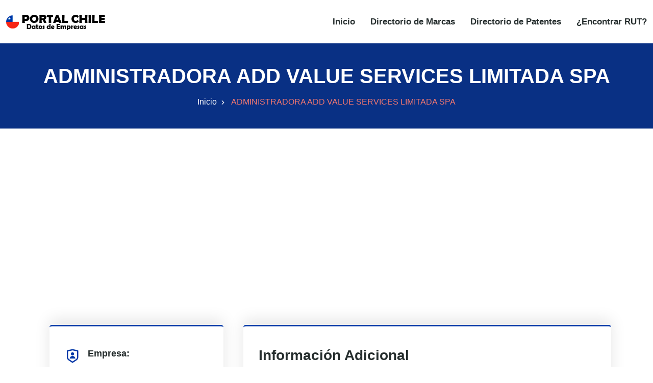

--- FILE ---
content_type: text/html
request_url: https://www.portalchile.org/empresa/administradora-add-value-services-limitada-spa-76140084
body_size: 6774
content:
<!DOCTYPE html><html lang="es"> <head><meta charset="utf-8"><meta name="viewport" content="width=device-width, initial-scale=1"><title>ADMINISTRADORA ADD VALUE SERVICES LIMITADA SPA con RUT 76140084-3</title><meta name="description" content="ADMINISTRADORA ADD VALUE SERVICES LIMITADA SPA con RUT 76140084-3"><link rel="canonical" href="https://www.portalchile.org/empresa/administradora-add-value-services-limitada-spa-76140084"><meta name="theme-color" content="#093084"><meta name="robots" content="index,follow"><meta property="og:type" content="website"><meta property="og:url" content="https://www.portalchile.org/empresa/administradora-add-value-services-limitada-spa-76140084"><meta property="og:title" content="ADMINISTRADORA ADD VALUE SERVICES LIMITADA SPA con RUT 76140084-3"><meta property="og:description" content="ADMINISTRADORA ADD VALUE SERVICES LIMITADA SPA con RUT 76140084-3"><meta property="og:image" content="https://www.portalchile.org/images/sidebar-logo.png"><meta property="twitter:card" content="summary_large_image"><meta property="twitter:url" content="https://www.portalchile.org/empresa/administradora-add-value-services-limitada-spa-76140084"><meta property="twitter:title" content="ADMINISTRADORA ADD VALUE SERVICES LIMITADA SPA con RUT 76140084-3"><meta property="twitter:description" content="ADMINISTRADORA ADD VALUE SERVICES LIMITADA SPA con RUT 76140084-3"><meta property="twitter:image" content="https://www.portalchile.org/images/sidebar-logo.png"><script type="application/ld+json">{
                "@context": "https://schema.org/",
                "@type": "Organization",
                "name": "ADMINISTRADORA ADD VALUE SERVICES LIMITADA SPA",
                "legalName":  "ADMINISTRADORA ADD VALUE SERVICES LIMITADA SPA",
                "taxID": "76140084",
                "foundingDate": "01/04/2011",
                
                "address": {
                    "@type": "PostalAddress",
                    "streetAddress": "MICHIMALONGO 182",
                    "addressLocality": "SANTIAGO",
                    "addressRegion": "SANTIAGO",
                    "addressCountry": {
                        "@type": "Country",
                        "name" : "CL"
                    }
                },
                    "numberOfEmployees": "3",
                    "url": "https://www.portalchile.org/empresa/administradora-add-value-services-limitada-spa-76140084"
                    
                }</script><script type="text/partytown" src="https://www.googletagmanager.com/gtag/js?id=G-YZB0NY7B89"></script> <script type="text/partytown">(function(){const measurementId = "G-YZB0NY7B89";

  window.dataLayer = window.dataLayer || [];
  function gtag(){dataLayer.push(arguments);}
  gtag('js', new Date());
  gtag('config', measurementId);
})();</script><link rel="stylesheet" href="/styles/bootstrap.min.css"><link rel="stylesheet" href="/styles/animate.min.css"><link rel="stylesheet" href="/styles/remixicon.css"><link rel="stylesheet" href="/styles/styles.css"><link rel="stylesheet" href="/styles/responsive.css"><link rel="stylesheet" href="/styles/rtl.css"><meta name="astro-view-transitions-enabled" content="true"><meta name="astro-view-transitions-fallback" content="animate"><style>@keyframes astroFadeInOut{0%{opacity:1}to{opacity:0}}@keyframes astroFadeIn{0%{opacity:0;mix-blend-mode:plus-lighter}to{opacity:1;mix-blend-mode:plus-lighter}}@keyframes astroFadeOut{0%{opacity:1;mix-blend-mode:plus-lighter}to{opacity:0;mix-blend-mode:plus-lighter}}@keyframes astroSlideFromRight{0%{transform:translate(100%)}}@keyframes astroSlideFromLeft{0%{transform:translate(-100%)}}@keyframes astroSlideToRight{to{transform:translate(100%)}}@keyframes astroSlideToLeft{to{transform:translate(-100%)}}@media (prefers-reduced-motion){::view-transition-group(*),::view-transition-old(*),::view-transition-new(*){animation:none!important}[data-astro-transition-scope]{animation:none!important}}.astro-route-announcer{position:absolute;left:0;top:0;clip:rect(0 0 0 0);clip-path:inset(50%);overflow:hidden;white-space:nowrap;width:1px;height:1px}
</style><script type="module" src="/hoisted-BScVxmeO.js"></script>
<script>!(function(w,p,f,c){if(!window.crossOriginIsolated && !navigator.serviceWorker) return;c=w[p]=Object.assign(w[p]||{},{"lib":"/~partytown/","debug":false});c[f]=(c[f]||[]).concat(["dataLayer.push"])})(window,'partytown','forward');/* Partytown 0.11.2 - MIT QwikDev */
const t={preserveBehavior:!1},e=e=>{if("string"==typeof e)return[e,t];const[n,r=t]=e;return[n,{...t,...r}]},n=Object.freeze((t=>{const e=new Set;let n=[];do{Object.getOwnPropertyNames(n).forEach((t=>{"function"==typeof n[t]&&e.add(t)}))}while((n=Object.getPrototypeOf(n))!==Object.prototype);return Array.from(e)})());!function(t,r,o,i,a,s,c,l,d,p,u=t,f){function h(){f||(f=1,"/"==(c=(s.lib||"/~partytown/")+(s.debug?"debug/":""))[0]&&(d=r.querySelectorAll('script[type="text/partytown"]'),i!=t?i.dispatchEvent(new CustomEvent("pt1",{detail:t})):(l=setTimeout(v,(null==s?void 0:s.fallbackTimeout)||1e4),r.addEventListener("pt0",w),a?y(1):o.serviceWorker?o.serviceWorker.register(c+(s.swPath||"partytown-sw.js"),{scope:c}).then((function(t){t.active?y():t.installing&&t.installing.addEventListener("statechange",(function(t){"activated"==t.target.state&&y()}))}),console.error):v())))}function y(e){p=r.createElement(e?"script":"iframe"),t._pttab=Date.now(),e||(p.style.display="block",p.style.width="0",p.style.height="0",p.style.border="0",p.style.visibility="hidden",p.setAttribute("aria-hidden",!0)),p.src=c+"partytown-"+(e?"atomics.js?v=0.11.2":"sandbox-sw.html?"+t._pttab),r.querySelector(s.sandboxParent||"body").appendChild(p)}function v(n,o){for(w(),i==t&&(s.forward||[]).map((function(n){const[r]=e(n);delete t[r.split(".")[0]]})),n=0;n<d.length;n++)(o=r.createElement("script")).innerHTML=d[n].innerHTML,o.nonce=s.nonce,r.head.appendChild(o);p&&p.parentNode.removeChild(p)}function w(){clearTimeout(l)}s=t.partytown||{},i==t&&(s.forward||[]).map((function(r){const[o,{preserveBehavior:i}]=e(r);u=t,o.split(".").map((function(e,r,o){var a;u=u[o[r]]=r+1<o.length?u[o[r]]||(a=o[r+1],n.includes(a)?[]:{}):(()=>{let e=null;if(i){const{methodOrProperty:n,thisObject:r}=((t,e)=>{let n=t;for(let t=0;t<e.length-1;t+=1)n=n[e[t]];return{thisObject:n,methodOrProperty:e.length>0?n[e[e.length-1]]:void 0}})(t,o);"function"==typeof n&&(e=(...t)=>n.apply(r,...t))}return function(){let n;return e&&(n=e(arguments)),(t._ptf=t._ptf||[]).push(o,arguments),n}})()}))})),"complete"==r.readyState?h():(t.addEventListener("DOMContentLoaded",h),t.addEventListener("load",h))}(window,document,navigator,top,window.crossOriginIsolated);;(e=>{e.addEventListener("astro:before-swap",e=>{let r=document.body.querySelector("iframe[src*='/~partytown/']");if(r)e.newDocument.body.append(r)})})(document);</script><style>[data-astro-transition-scope="astro-ji5xmhzv-1"] { view-transition-name: astro-ji5xmhzv-1; }@layer astro { ::view-transition-old(astro-ji5xmhzv-1) { 
	animation-duration: 90ms, 220ms;
	animation-timing-function: cubic-bezier(0.76, 0, 0.24, 1), cubic-bezier(0.76, 0, 0.24, 1);
	animation-fill-mode: both, both;
	animation-name: astroFadeOut, astroSlideToLeft; }::view-transition-new(astro-ji5xmhzv-1) { 
	animation-duration: 210ms, 220ms;
	animation-timing-function: cubic-bezier(0.76, 0, 0.24, 1), cubic-bezier(0.76, 0, 0.24, 1);
	animation-delay: 30ms;
	animation-fill-mode: both, both;
	animation-name: astroFadeIn, astroSlideFromRight; }[data-astro-transition=back]::view-transition-old(astro-ji5xmhzv-1) { 
	animation-name: astroFadeOut, astroSlideToRight; }[data-astro-transition=back]::view-transition-new(astro-ji5xmhzv-1) { 
	animation-name: astroFadeIn, astroSlideFromLeft; } }[data-astro-transition-fallback="old"] [data-astro-transition-scope="astro-ji5xmhzv-1"],
			[data-astro-transition-fallback="old"][data-astro-transition-scope="astro-ji5xmhzv-1"] { 
	animation-duration: 90ms, 220ms;
	animation-timing-function: cubic-bezier(0.76, 0, 0.24, 1), cubic-bezier(0.76, 0, 0.24, 1);
	animation-fill-mode: both, both;
	animation-name: astroFadeOut, astroSlideToLeft; }[data-astro-transition-fallback="new"] [data-astro-transition-scope="astro-ji5xmhzv-1"],
			[data-astro-transition-fallback="new"][data-astro-transition-scope="astro-ji5xmhzv-1"] { 
	animation-duration: 210ms, 220ms;
	animation-timing-function: cubic-bezier(0.76, 0, 0.24, 1), cubic-bezier(0.76, 0, 0.24, 1);
	animation-delay: 30ms;
	animation-fill-mode: both, both;
	animation-name: astroFadeIn, astroSlideFromRight; }[data-astro-transition=back][data-astro-transition-fallback="old"] [data-astro-transition-scope="astro-ji5xmhzv-1"],
			[data-astro-transition=back][data-astro-transition-fallback="old"][data-astro-transition-scope="astro-ji5xmhzv-1"] { 
	animation-name: astroFadeOut, astroSlideToRight; }[data-astro-transition=back][data-astro-transition-fallback="new"] [data-astro-transition-scope="astro-ji5xmhzv-1"],
			[data-astro-transition=back][data-astro-transition-fallback="new"][data-astro-transition-scope="astro-ji5xmhzv-1"] { 
	animation-name: astroFadeIn, astroSlideFromLeft; }</style></head><body> <style>astro-island,astro-slot,astro-static-slot{display:contents}</style><script>(()=>{var l=(s,i,o)=>{let r=async()=>{await(await s())()},t=typeof i.value=="object"?i.value:void 0,c={rootMargin:t==null?void 0:t.rootMargin},n=new IntersectionObserver(e=>{for(let a of e)if(a.isIntersecting){n.disconnect(),r();break}},c);for(let e of o.children)n.observe(e)};(self.Astro||(self.Astro={})).visible=l;window.dispatchEvent(new Event("astro:visible"));})();;(()=>{var A=Object.defineProperty;var g=(i,o,a)=>o in i?A(i,o,{enumerable:!0,configurable:!0,writable:!0,value:a}):i[o]=a;var d=(i,o,a)=>g(i,typeof o!="symbol"?o+"":o,a);{let i={0:t=>m(t),1:t=>a(t),2:t=>new RegExp(t),3:t=>new Date(t),4:t=>new Map(a(t)),5:t=>new Set(a(t)),6:t=>BigInt(t),7:t=>new URL(t),8:t=>new Uint8Array(t),9:t=>new Uint16Array(t),10:t=>new Uint32Array(t),11:t=>1/0*t},o=t=>{let[l,e]=t;return l in i?i[l](e):void 0},a=t=>t.map(o),m=t=>typeof t!="object"||t===null?t:Object.fromEntries(Object.entries(t).map(([l,e])=>[l,o(e)]));class y extends HTMLElement{constructor(){super(...arguments);d(this,"Component");d(this,"hydrator");d(this,"hydrate",async()=>{var b;if(!this.hydrator||!this.isConnected)return;let e=(b=this.parentElement)==null?void 0:b.closest("astro-island[ssr]");if(e){e.addEventListener("astro:hydrate",this.hydrate,{once:!0});return}let c=this.querySelectorAll("astro-slot"),n={},h=this.querySelectorAll("template[data-astro-template]");for(let r of h){let s=r.closest(this.tagName);s!=null&&s.isSameNode(this)&&(n[r.getAttribute("data-astro-template")||"default"]=r.innerHTML,r.remove())}for(let r of c){let s=r.closest(this.tagName);s!=null&&s.isSameNode(this)&&(n[r.getAttribute("name")||"default"]=r.innerHTML)}let p;try{p=this.hasAttribute("props")?m(JSON.parse(this.getAttribute("props"))):{}}catch(r){let s=this.getAttribute("component-url")||"<unknown>",v=this.getAttribute("component-export");throw v&&(s+=` (export ${v})`),console.error(`[hydrate] Error parsing props for component ${s}`,this.getAttribute("props"),r),r}let u;await this.hydrator(this)(this.Component,p,n,{client:this.getAttribute("client")}),this.removeAttribute("ssr"),this.dispatchEvent(new CustomEvent("astro:hydrate"))});d(this,"unmount",()=>{this.isConnected||this.dispatchEvent(new CustomEvent("astro:unmount"))})}disconnectedCallback(){document.removeEventListener("astro:after-swap",this.unmount),document.addEventListener("astro:after-swap",this.unmount,{once:!0})}connectedCallback(){if(!this.hasAttribute("await-children")||document.readyState==="interactive"||document.readyState==="complete")this.childrenConnectedCallback();else{let e=()=>{document.removeEventListener("DOMContentLoaded",e),c.disconnect(),this.childrenConnectedCallback()},c=new MutationObserver(()=>{var n;((n=this.lastChild)==null?void 0:n.nodeType)===Node.COMMENT_NODE&&this.lastChild.nodeValue==="astro:end"&&(this.lastChild.remove(),e())});c.observe(this,{childList:!0}),document.addEventListener("DOMContentLoaded",e)}}async childrenConnectedCallback(){let e=this.getAttribute("before-hydration-url");e&&await import(e),this.start()}async start(){let e=JSON.parse(this.getAttribute("opts")),c=this.getAttribute("client");if(Astro[c]===void 0){window.addEventListener(`astro:${c}`,()=>this.start(),{once:!0});return}try{await Astro[c](async()=>{let n=this.getAttribute("renderer-url"),[h,{default:p}]=await Promise.all([import(this.getAttribute("component-url")),n?import(n):()=>()=>{}]),u=this.getAttribute("component-export")||"default";if(!u.includes("."))this.Component=h[u];else{this.Component=h;for(let f of u.split("."))this.Component=this.Component[f]}return this.hydrator=p,this.hydrate},e,this)}catch(n){console.error(`[astro-island] Error hydrating ${this.getAttribute("component-url")}`,n)}}attributeChangedCallback(){this.hydrate()}}d(y,"observedAttributes",["props"]),customElements.get("astro-island")||customElements.define("astro-island",y)}})();</script><astro-island uid="63rLv" prefix="r1" component-url="/NavBar-CE_uX-nZ.js" component-export="default" renderer-url="/client-D2KID80k.js" props="{}" ssr="" client="visible" opts="{&quot;name&quot;:&quot;NavBar&quot;,&quot;value&quot;:true}" await-children=""><div id="navbar" class="navbar-area"><div class="zixon-nav"><div class="container-fluid"><nav class="navbar navbar-expand-md navbar-light"><a href="/" class="navbar-brand" title="PORTAL CHILE"><img src="/images/logo.png" alt="PORTAL CHILE" width="195" height="33"/></a><button class="navbar-toggler navbar-toggler-right collapsed" type="button" data-toggle="collapse" data-target="#navbarSupportedContent" aria-controls="navbarSupportedContent" aria-expanded="false" aria-label="Toggle navigation"><span class="icon-bar top-bar"></span><span class="icon-bar middle-bar"></span><span class="icon-bar bottom-bar"></span></button><div class="collapse navbar-collapse" id="navbarSupportedContent"><ul class="navbar-nav"><li class="nav-item"><a href="/" class="nav-link" title="Inicio">Inicio</a></li><li class="nav-item"><a href="/marcas" class="nav-link" title="Directorio de Marcas">Directorio de Marcas</a></li><li class="nav-item"><a href="/patentes" class="nav-link" title="Directorio de Patentes">Directorio de Patentes</a></li><li class="nav-item"><a href="/encontrar-rut-empresas-chile" class="nav-link" title="¿Encontrar RUT?">¿Encontrar RUT?</a></li></ul></div></nav></div></div></div><!--astro:end--></astro-island> <div class="page-title-area bg-azul"> <div class="container"> <div class="page-title-content"> <h1 class="blanco" data-astro-transition-scope="astro-ji5xmhzv-1">ADMINISTRADORA ADD VALUE SERVICES LIMITADA SPA</h1> <ul> <li> <a href="/" title="Inicio">Inicio</a> </li> <li>ADMINISTRADORA ADD VALUE SERVICES LIMITADA SPA</li> </ul></div>      </div> </div>  <script>(()=>{var e=async t=>{await(await t())()};(self.Astro||(self.Astro={})).only=e;window.dispatchEvent(new Event("astro:only"));})();</script><astro-island uid="Z1BbU6u" component-url="/AdBanner-VIZApLg_.js" component-export="default" renderer-url="/client-D2KID80k.js" props="{&quot;AdClient&quot;:[0,&quot;ca-pub-5773550113013365&quot;],&quot;AdSlot&quot;:[0,&quot;3097031854&quot;],&quot;rutaActual&quot;:[0,&quot;https://www.portalchile.org/empresa/administradora-add-value-services-limitada-spa-76140084&quot;]}" ssr="" client="only" opts="{&quot;name&quot;:&quot;AdBanner&quot;,&quot;value&quot;:&quot;react&quot;}"></astro-island> <div class="projects-details-area ptb-100"> <div class="container"> <div class="row"> <div class="col-lg-4 col-md-12"> <div class="projects-details-info"> <ul> <li> <i class="ri-shield-user-line"></i> <span>Empresa:</span> ADMINISTRADORA ADD VALUE SERVICES LIMITADA SPA </li> <li> <i class="ri-price-tag-3-line"></i> <span>RUT:</span> 76140084-3 </li> <li> <i class="ri-folder-line"></i> <span>Tipo Contribuyente:</span> PERSONA JURIDICA COMERCIAL </li> <li> <i class="ri-folder-4-line"></i> <span>SubTipo Contribuyente:</span> SOCIEDAD POR ACCIONES </li> <li> <i class="ri-map-pin-2-line"></i> <span>Dirección:</span> <a href="https://maps.google.com/?q=MICHIMALONGO 182, SANTIAGO, SANTIAGO, XIII REGION METROPOLITANA, CHILE" target="_blank">MICHIMALONGO 182, SANTIAGO, SANTIAGO, XIII REGION METROPOLITANA</a> </li> <li> <i class="ri-calendar-2-line"></i> <span>Fundada:</span> 01/04/2011 </li>   <li> <astro-island uid="1f3pHj" component-url="/AdBanner-VIZApLg_.js" component-export="default" renderer-url="/client-D2KID80k.js" props="{&quot;AdClient&quot;:[0,&quot;ca-pub-5773550113013365&quot;],&quot;AdSlot&quot;:[0,&quot;7586655790&quot;],&quot;rutaActual&quot;:[0,&quot;76140084-3&quot;]}" ssr="" client="only" opts="{&quot;name&quot;:&quot;AdBanner&quot;,&quot;value&quot;:&quot;react&quot;}"></astro-island> </li> </ul> </div> </div> <div class="col-lg-8 col-md-12"> <div class="projects-details-info"> <h3>Información Adicional<hr class="linea"></h3> <p> <strong>Ventas: </strong>4 <br> <strong>Empleados: </strong> 3<br> <strong>Ranking: </strong> 406494<br> <strong>¿Vende al Estado?: </strong> NO<br> <strong>Capital: </strong> +6<br> </p> <astro-island uid="Z16YxBR" prefix="r0" component-url="/ActividadesEmpresa-DPs1b3J_.js" component-export="ActividadesEmpresa" renderer-url="/client-D2KID80k.js" props="{&quot;actividadesdata&quot;:[1,[[0,{&quot;rut&quot;:[0,&quot;76140084&quot;],&quot;descripcion&quot;:[0,&quot;Compra, venta y alquiler (excepto amoblados) de inmuebles&quot;],&quot;id&quot;:[0,&quot;335800&quot;],&quot;idactividad&quot;:[0,&quot;681012&quot;]}],[0,{&quot;rut&quot;:[0,&quot;76140084&quot;],&quot;descripcion&quot;:[0,&quot;Consejo de administración de edificios y condominios&quot;],&quot;id&quot;:[0,&quot;335802&quot;],&quot;idactividad&quot;:[0,&quot;949904&quot;]}],[0,{&quot;rut&quot;:[0,&quot;76140084&quot;],&quot;descripcion&quot;:[0,&quot;Actividades inmobiliarias realizadas a cambio de una retribución o por contrata&quot;],&quot;id&quot;:[0,&quot;335801&quot;],&quot;idactividad&quot;:[0,&quot;682000&quot;]}],[0,{&quot;rut&quot;:[0,&quot;76140084&quot;],&quot;descripcion&quot;:[0,&quot;Actividades de los hogares como empleadores de personal doméstico&quot;],&quot;id&quot;:[0,&quot;335803&quot;],&quot;idactividad&quot;:[0,&quot;970000&quot;]}]]]}" ssr="" client="visible" opts="{&quot;name&quot;:&quot;ActividadesEmpresa&quot;,&quot;value&quot;:true}" await-children=""><h3 id="actividad" class="mt-5">Actividades:<hr class="linea"/></h3><div class="projects-details-info-sucu"><ul><li><i class="ri-arrow-right-circle-line"></i><a href="/actividad-economica/compra-venta-y-alquiler-excepto-amoblados-de-inmuebles-681012?page=1" title="Compra, venta y alquiler (excepto amoblados) de inmuebles"><strong>ID ACTIVIDAD:</strong> <!-- -->681012<!-- --> / <strong>ACTIVIDAD:</strong> <!-- -->Compra, venta y alquiler (excepto amoblados) de inmuebles</a></li><li><i class="ri-arrow-right-circle-line"></i><a href="/actividad-economica/consejo-de-administracion-de-edificios-y-condominios-949904?page=1" title="Consejo de administración de edificios y condominios"><strong>ID ACTIVIDAD:</strong> <!-- -->949904<!-- --> / <strong>ACTIVIDAD:</strong> <!-- -->Consejo de administración de edificios y condominios</a></li><li><i class="ri-arrow-right-circle-line"></i><a href="/actividad-economica/actividades-inmobiliarias-realizadas-a-cambio-de-una-retribucion-o-por-contrata-682000?page=1" title="Actividades inmobiliarias realizadas a cambio de una retribución o por contrata"><strong>ID ACTIVIDAD:</strong> <!-- -->682000<!-- --> / <strong>ACTIVIDAD:</strong> <!-- -->Actividades inmobiliarias realizadas a cambio de una retribución o por contrata</a></li><li><i class="ri-arrow-right-circle-line"></i><a href="/actividad-economica/actividades-de-los-hogares-como-empleadores-de-personal-domestico-970000?page=1" title="Actividades de los hogares como empleadores de personal doméstico"><strong>ID ACTIVIDAD:</strong> <!-- -->970000<!-- --> / <strong>ACTIVIDAD:</strong> <!-- -->Actividades de los hogares como empleadores de personal doméstico</a></li></ul></div><!--astro:end--></astro-island>  <ul>  </ul>  <ul>  </ul>  <ul>  </ul>  <ul>  </ul>   <h3 class="mt-5">Leyenda<hr class="linea"></h3> <p><strong>Ventas:</strong> Representa el ranking de la cifra de ventas del universo de empresas chilenas en trece escalones (1-13). Ejemplo: 1 representaría el grupo inferior, mientras 13 representaría el grupo superior.</p> <p><strong>Capital:</strong> Cuando la cifra es positiva, representa el decil (1 al 10) del capital en el balance del universo de empresas chilenas. Ejemplo: 1 representaría el decil inferior, 10 representaría el decil superior. Cuando la cifra es negativa, representa el decil (-1 al -10) del capital en el balance del universo de empresas chilenas. Ejemplo: -1 representaría el decil <strong>inferior</strong> de empresas con capital negativo, mientras que -10, representaría el decil <strong>superior</strong> de empresas con capital negativo.</p> </div> </div> </div> </div> </div>  <astro-island uid="1iAfr7" prefix="r2" component-url="/GoTop-DxJLIj6f.js" component-export="default" renderer-url="/client-D2KID80k.js" props="{&quot;scrollStepInPx&quot;:[0,100],&quot;delayInMs&quot;:[0,10.5]}" ssr="" client="visible" opts="{&quot;name&quot;:&quot;GoTop&quot;,&quot;value&quot;:true}" await-children=""><div class="go-top "><i class="ri-arrow-up-s-line"></i></div><!--astro:end--></astro-island> <footer class="footer-area"> <div class="container"> <div class="row justify-content-center"> <div class="col-lg-3 col-sm-6 col-md-6"> <div class="single-footer-widget"> <a href="/" class="logo" title="PORTALCHILE"> <img src="/images/white-logo.png" alt="PORTALCHILE" width="195" height="33" loading="lazy" decoding="async"> </a> <p>Directorio de RUT y empresas de Chile.</p> </div> </div> <div class="col-lg-3 col-sm-6 col-md-6"> <div class="single-footer-widget pl-4"> <h3>Links de Interés</h3> <ul class="links-list"> <li> <a href="/marcas" title="Directorio de Marcas">Directorio de Marcas</a> </li> <li> <a href="/patentes" title="Directorio de Patentes">Directorio de Patentes</a> </li> <li> <a href="/privacidad" title="Política de privacidad">Política de privacidad</a> </li> <li> <a href="/estadisticas-exportaciones" target="_blank" title="Estadísticas Exportaciones">Estadísticas Exportaciones</a> </li> <li> <a href="/estadisticas-importaciones" target="_blank" title="Estadísticas Importaciones">Estadísticas Importaciones</a> </li> </ul> </div> </div> </div> </div> <div class="copyright-area"> <div class="container"> <div class="row align-items-center"> <div class="col-lg-6 col-md-7 col-sm-6"> <p>&copy; 2021 - 2026 Todos los derechos reservados. PORTALCHILE.ORG</p> </div> <div class="col-lg-6 col-md-5 col-sm-6"> <ul class="social-links"> <li> <a href="https://www.facebook.com/PortalChileOrg-112097876942065" target="_blank" rel="noreferrer" title="Facebook" aria-label="Facebook"> <i class="ri-facebook-fill ri-2x" aria-hidden="true"></i> </a> </li> <li> <a href="https://twitter.com/PortalchileO" target="_blank" rel="noreferrer" title="Twitter" aria-label="Twitter"> <i class="ri-twitter-fill ri-2x" aria-hidden="true"></i> </a> </li> </ul> </div> </div> </div> </div> </footer> </body></html>

--- FILE ---
content_type: text/html; charset=utf-8
request_url: https://www.google.com/recaptcha/api2/aframe
body_size: 266
content:
<!DOCTYPE HTML><html><head><meta http-equiv="content-type" content="text/html; charset=UTF-8"></head><body><script nonce="sqTciAJkfDz063Dm3Ri-xA">/** Anti-fraud and anti-abuse applications only. See google.com/recaptcha */ try{var clients={'sodar':'https://pagead2.googlesyndication.com/pagead/sodar?'};window.addEventListener("message",function(a){try{if(a.source===window.parent){var b=JSON.parse(a.data);var c=clients[b['id']];if(c){var d=document.createElement('img');d.src=c+b['params']+'&rc='+(localStorage.getItem("rc::a")?sessionStorage.getItem("rc::b"):"");window.document.body.appendChild(d);sessionStorage.setItem("rc::e",parseInt(sessionStorage.getItem("rc::e")||0)+1);localStorage.setItem("rc::h",'1768836314220');}}}catch(b){}});window.parent.postMessage("_grecaptcha_ready", "*");}catch(b){}</script></body></html>